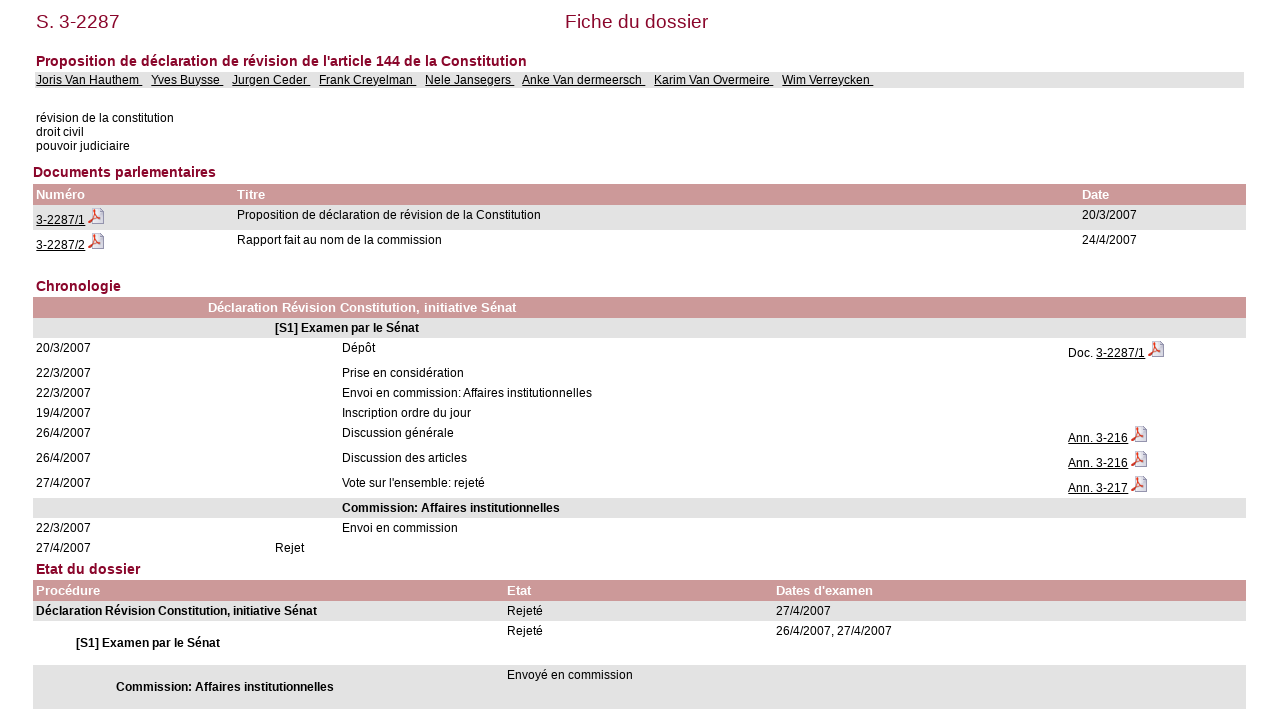

--- FILE ---
content_type: text/html; charset=ISO-8859-1
request_url: https://senate.be/www/?MIval=dossier&LEG=3&NR=2287&LANG=fr
body_size: 2044
content:
<!DOCTYPE html>
<HEAD>
<META Http-equiv="refresh" Content = "1200">
<TITLE>Fiche du dossier</TITLE>
<LINK REL="stylesheet" HREF="/css/content.css" TYPE="text/css">
</HEAD>

<BODY>





	
		 
		 
		 








	

		 
		 
		 
		 
		 
		 
		 



<TABLE WIDTH="100%">



	


































<TR>
	<TD CLASS="H1" ALIGN="LEFT">S. 3-2287</TD>
	<TD CLASS="H1" ALIGN="CENTER">Fiche du dossier</TD>
	<TD CLASS="H1" ALIGN="RIGHT">&nbsp;&nbsp;&nbsp;&nbsp;&nbsp;&nbsp;&nbsp;&nbsp;&nbsp;&nbsp;&nbsp;&nbsp;&nbsp;&nbsp;&nbsp;&nbsp;&nbsp;</TD>
</TR>















<TR BGCOLOR="#FFFFFF">
	<TD CLASS="H3" colspan="3"><BR>Proposition de déclaration de révision de l'article 144 de la Constitution                                                                                                                                                                                     <BR>
	</TD>
</TR>


<TR BGCOLOR="#E3E3E3">
	<TD colspan="3">
	
		
			<A HREF=/www/?MIval=showSenator&ID=404&LANG=fr>Joris Van Hauthem </A>&nbsp;&nbsp;			
		
	
		
			<A HREF=/www/?MIval=showSenator&ID=4140&LANG=fr>Yves Buysse </A>&nbsp;&nbsp;			
		
	
		
			<A HREF=/www/?MIval=showSenator&ID=3940&LANG=fr>Jurgen Ceder </A>&nbsp;&nbsp;			
		
	
		
			<A HREF=/www/?MIval=showSenator&ID=4222&LANG=fr>Frank Creyelman </A>&nbsp;&nbsp;			
		
	
		
			<A HREF=/www/?MIval=showSenator&ID=4377&LANG=fr>Nele Jansegers </A>&nbsp;&nbsp;			
		
	
		
			<A HREF=/www/?MIval=showSenator&ID=4287&LANG=fr>Anke Van dermeersch </A>&nbsp;&nbsp;			
		
	
		
			<A HREF=/www/?MIval=showSenator&ID=411&LANG=fr>Karim Van Overmeire </A>&nbsp;&nbsp;			
		
	
		
			<A HREF=/www/?MIval=showSenator&ID=176&LANG=fr>Wim Verreycken </A>&nbsp;&nbsp;			
		
	
	</TD>
</TR>
</TABLE>
<BR>

<TABLE BORDER="0" WIDTH="100%" CELLPADDING="3" CELLSPACING="0">
<TR BGCOLOR="#FFFFFF">
	<TD>révision de la constitution                                                                         <BR>droit civil                                                                                         <BR>pouvoir judiciaire                                                                                  <BR></TD>
</TR>
</TABLE>

<H3>Documents parlementaires</H3>






	
	
	
	
	
	




	
	




<TABLE BORDER="0" WIDTH="100%" CELLPADDING="3" CELLSPACING="0">
<TR>
	<TH ALIGN="LEFT">Numéro</TH>
	<TH ALIGN="LEFT">Titre</TH>
	<TH ALIGN="LEFT">Date</TH>
</TR>








<TR bgcolor="#E3E3E3">

				<TD align="LEFT">





	
	
	




















	
		
		
		
		
			
			
			
				
				
			

			
			
				
			
			

			

			

		
	



<a href="/www/?MIval=publications/viewPub.html&COLL=S&LEG=3&NR=2287&VOLGNR=1&LANG=fr" TARGET=content title="3-2287/1 (HTML)">3-2287/1</a>
				<a href="/www/webdriver?MItabObj=pdf&MIcolObj=pdf&MInamObj=pdfid&MItypeObj=application/pdf&MIvalObj=50336243" TARGET=_blanc title="3-2287/1 (PDF)"><IMG SRC=/icons/pdf.png BORDER=0 ALT="3-2287/1 (PDF)"></a></TD>
				<TD align="LEFT">Proposition de déclaration de révision de la Constitution                                                                                                                                                                                                      </TD>
				<TD align="LEFT">20/3/2007</TD>

</TR>  








<TR bgcolor="#FFFFFF">

				<TD align="LEFT">





	
	
	




















	
		
		
		
		
			
			
			
				
				
			

			
			
				
			
			

			

			

		
	



<a href="/www/?MIval=publications/viewPub.html&COLL=S&LEG=3&NR=2287&VOLGNR=2&LANG=fr" TARGET=content title="3-2287/2 (HTML)">3-2287/2</a>
				<a href="/www/webdriver?MItabObj=pdf&MIcolObj=pdf&MInamObj=pdfid&MItypeObj=application/pdf&MIvalObj=50336948" TARGET=_blanc title="3-2287/2 (PDF)"><IMG SRC=/icons/pdf.png BORDER=0 ALT="3-2287/2 (PDF)"></a></TD>
				<TD align="LEFT">Rapport fait au nom de la commission                                                                                                                                                                                                                           </TD>
				<TD align="LEFT">24/4/2007</TD>

</TR>  





</TABLE>




























<TABLE BORDER="0" WIDTH="100%" CELLPADDING="3" CELLSPACING="0">

		<TR>
<TD>&nbsp;</TD> 
<TD>&nbsp;&nbsp;&nbsp;&nbsp;&nbsp;&nbsp;</TD> 
<TD>&nbsp;&nbsp;&nbsp;&nbsp;&nbsp;&nbsp;</TD> 
<TD>&nbsp;&nbsp;&nbsp;&nbsp;&nbsp;&nbsp;</TD> 
<TD>&nbsp;&nbsp;&nbsp;&nbsp;&nbsp;&nbsp;</TD> 
<TD>&nbsp;&nbsp;&nbsp;&nbsp;&nbsp;&nbsp;</TD> 
<TD WIDTH="15%">&nbsp;</TD> 
		</TR>
<TR><TD CLASS="H3" colspan="7">Chronologie</TD></TR>
















	
	



	
	



		
			
				<TR>
					<TH>&nbsp;</TH>
					<TH colspan=6>Déclaration Révision Constitution, initiative Sénat                                                                                                                                                                                                                                                                                                                                                                                                                                                                             
					</TH>
					
				</TR>
			
		

		

		

		
		 
















	
	



	
	



		

		
			
				<TR BGCOLOR="#E3E3E3">
					<TD colspan=2>&nbsp;</TD>
					<TD colspan=5>
						<b>[S1] Examen par le Sénat                                                                                                                                                                                                                                                                                                                                                                                                                                                                                                        </b>
					</TD>
					
				</TR>
			
		

		

		
		 
















		
			
		
		

		<TR>

			<TD VALIGN="top">
				20/3/2007
			</TD>
			<TD colspan=2>&nbsp;</TD>
			<TD VALIGN="top" colspan=3>
				Dépôt                                                                                                                                                                                                                                                                                                                                                                                                                                                                                                                           
			</TD>

			<TD VALIGN="top">
			
















	
	
	




















	
		
		
		
		
			
			
			
				
				
			

			
			
				
			
			

			

			

		
	







Doc. <a href="/www/?MIval=publications/viewPub.html&COLL=S&LEG=3&NR=2287&VOLGNR=1&LANG=fr" TARGET=content title="3-2287/1 (HTML)">3-2287/1</a>
				<a href="/www/webdriver?MItabObj=pdf&MIcolObj=pdf&MInamObj=pdfid&MItypeObj=application/pdf&MIvalObj=50336243" TARGET=_blanc title="3-2287/1 (PDF)"><IMG SRC=/icons/pdf.png BORDER=0 ALT="3-2287/1 (PDF)"></a>

			</TD>
		</TR>


	
	



	
	



		

		
			
		

		

		
		 
















		
			
		
		

		<TR>

			<TD VALIGN="top">
				22/3/2007
			</TD>
			<TD colspan=2>&nbsp;</TD>
			<TD VALIGN="top" colspan=3>
				Prise en considération                                                                                                                                                                                                                                                                                                                                                                                                                                                                                                          
			</TD>

			<TD VALIGN="top">
			



















			</TD>
		</TR>


	
	



	
	



		

		
			
		

		

		
		 
















		
			
		
		

		<TR>

			<TD VALIGN="top">
				22/3/2007
			</TD>
			<TD colspan=2>&nbsp;</TD>
			<TD VALIGN="top" colspan=3>
				Envoi en commission: Affaires institutionnelles                                                                                                                                                                                                                                                                                                                                                                                                                                                                                 
			</TD>

			<TD VALIGN="top">
			



















			</TD>
		</TR>


	
	



	
	



		

		
			
		

		

		
		 
















		
			
		
		

		<TR>

			<TD VALIGN="top">
				19/4/2007
			</TD>
			<TD colspan=2>&nbsp;</TD>
			<TD VALIGN="top" colspan=3>
				Inscription ordre du jour                                                                                                                                                                                                                                                                                                                                                                                                                                                                                                       
			</TD>

			<TD VALIGN="top">
			



















			</TD>
		</TR>


	
	



	
	



		

		
			
		

		

		
		 
















		
			
		
		

		<TR>

			<TD VALIGN="top">
				26/4/2007
			</TD>
			<TD colspan=2>&nbsp;</TD>
			<TD VALIGN="top" colspan=3>
				Discussion générale                                                                                                                                                                                                                                                                                                                                                                                                                                                                                                             
			</TD>

			<TD VALIGN="top">
			












	





















	

















<a href="/www/?MIval=publications/viewPub.html&COLL=H&LEG=3&NR=216&LANG=fr" TARGET=content title="Ann. 3-216 (HTML)">Ann. 3-216</a>
	<a href="/www/webdriver?MItabObj=pdf&MIcolObj=pdf&MInamObj=pdfid&MItypeObj=application/pdf&MIvalObj=50336686" TARGET=_blanc title="Ann. 3-216 (PDF)"><IMG SRC=/icons/pdf.png BORDER=0 ALT="Ann. 3-216 (PDF)"></a>

			</TD>
		</TR>


	
	



	
	



		

		
			
		

		

		
		 
















		
			
		
		

		<TR>

			<TD VALIGN="top">
				26/4/2007
			</TD>
			<TD colspan=2>&nbsp;</TD>
			<TD VALIGN="top" colspan=3>
				Discussion des articles                                                                                                                                                                                                                                                                                                                                                                                                                                                                                                         
			</TD>

			<TD VALIGN="top">
			












	





















	

















<a href="/www/?MIval=publications/viewPub.html&COLL=H&LEG=3&NR=216&LANG=fr" TARGET=content title="Ann. 3-216 (HTML)">Ann. 3-216</a>
	<a href="/www/webdriver?MItabObj=pdf&MIcolObj=pdf&MInamObj=pdfid&MItypeObj=application/pdf&MIvalObj=50336686" TARGET=_blanc title="Ann. 3-216 (PDF)"><IMG SRC=/icons/pdf.png BORDER=0 ALT="Ann. 3-216 (PDF)"></a>

			</TD>
		</TR>


	
	



	
	



		

		
			
		

		

		
		 
















		
			
		
		

		<TR>

			<TD VALIGN="top">
				27/4/2007
			</TD>
			<TD colspan=2>&nbsp;</TD>
			<TD VALIGN="top" colspan=3>
				Vote sur l'ensemble: rejeté                                                                                                                                                                                                                                                                                                                                                                                                                                                                                                     
			</TD>

			<TD VALIGN="top">
			












	





















	

















<a href="/www/?MIval=publications/viewPub.html&COLL=H&LEG=3&NR=217&LANG=fr" TARGET=content title="Ann. 3-217 (HTML)">Ann. 3-217</a>
	<a href="/www/webdriver?MItabObj=pdf&MIcolObj=pdf&MInamObj=pdfid&MItypeObj=application/pdf&MIvalObj=50336687" TARGET=_blanc title="Ann. 3-217 (PDF)"><IMG SRC=/icons/pdf.png BORDER=0 ALT="Ann. 3-217 (PDF)"></a>

			</TD>
		</TR>


	
	



	
	



		

		
			
		

		

		
		 
















	
	



	
	



		

		

		
			
				<TR BGCOLOR="#E3E3E3">
					<TD colspan=3>&nbsp;</TD>
					<TD colspan=4>
						<b>Commission: Affaires institutionnelles                                                                                                                                                                                                                                                                                                                                                                                                                                                                                          </b>
					</TD>
					
				</TR>
			
		

		
		 
















		
			
		
		

		<TR>

			<TD VALIGN="top">
				22/3/2007
			</TD>
			<TD colspan=2>&nbsp;</TD>
			<TD VALIGN="top" colspan=3>
				Envoi en commission                                                                                                                                                                                                                                                                                                                                                                                                                                                                                                             
			</TD>

			<TD VALIGN="top">
			



















			</TD>
		</TR>


	
	



	
	



		
			
		

		

		

		
		 







		
			
		
		
		<TR>
			<TD VALIGN="top">
				27/4/2007
			</TD>
			<TD colspan=1>&nbsp;</TD>
			<TD VALIGN="top" colspan=4>
				Rejet                                                                                                                                                                                                                                                                                                                                                                                                                                                                                                                           
			</TD>

			<TD VALIGN="top">
			



















			</TD>
		</TR>



</TABLE>







<TABLE BORDER="0" WIDTH="100%" CELLPADDING="3" CELLSPACING="0">


	
		<TR>
		<TD CLASS=H3>Etat du dossier</TD>
		</TR>
		<TR> 
			<TH width=35%>Procédure</TH>
			<TH width=20%>Etat</TH>
			<TH width=35%>Dates d'examen</TH>
		</TR>
	
	
	

		
			
		
		
		<TR BGCOLOR="#E3E3E3">
		
			<TD VALIGN=TOP><b>Déclaration Révision Constitution, initiative Sénat                                                                                                                                                                                                                                                                                                                                                                                                                                                                             </b></TD>
		
		
		
		
		<TD VALIGN=TOP>Rejeté                                                                                                                                                                                                                                                         </TD>
		<TD VALIGN=TOP>
	
	

	
	
		<!-- the procedure does not change ==> just add the date in the list of dates -->
	
	
		
		
	

	
	
	

		
			27/4/2007
			</TD>
			</TR>
		
		
		
		<TR BGCOLOR="#FFFFFF">
		
		
			<TD VALIGN=TOP>
				<b><BLOCKQUOTE>[S1] Examen par le Sénat                                                                                                                                                                                                                                                                                                                                                                                                                                                                                                        </BLOCKQUOTE></b></TD>
		
		
		
		<TD VALIGN=TOP>Rejeté                                                                                                                                                                                                                                                         </TD>
		<TD VALIGN=TOP>
	
	

	
	
		<!-- the procedure does not change ==> just add the date in the list of dates -->
	
	

	
	
		<!-- the procedure does not change ==> just add the date in the list of dates -->
	
	

	
	
		<!-- the procedure does not change ==> just add the date in the list of dates -->
	
	
		
		
	

	
	
		<!-- the procedure does not change ==> just add the date in the list of dates -->
	
	
		
		
	

	
	
	

		
			26/4/2007, 27/4/2007
			</TD>
			</TR>
		
		
		
		<TR BGCOLOR="#E3E3E3">
		
		
		
			<TD VALIGN=TOP>
				<b><BLOCKQUOTE><BLOCKQUOTE>Commission: Affaires institutionnelles                                                                                                                                                                                                                                                                                                                                                                                                                                                                                          </BLOCKQUOTE></BLOCKQUOTE></b></TD>
		
		
		<TD VALIGN=TOP>Envoyé en commission                                                                                                                                                                                                                                           </TD>
		<TD VALIGN=TOP>
	
	

<!-- display the dates for the last record and close everything -->
&nbsp;
</TD>
</TR>
</TABLE>



<TABLE BORDER="0" WIDTH="100%" CELLPADDING="3" CELLSPACING="0">


</TABLE>



<TABLE BORDER="0" WIDTH="100%" CELLPADDING="3" CELLSPACING="0">







</TABLE>



<script defer src="https://static.cloudflareinsights.com/beacon.min.js/vcd15cbe7772f49c399c6a5babf22c1241717689176015" integrity="sha512-ZpsOmlRQV6y907TI0dKBHq9Md29nnaEIPlkf84rnaERnq6zvWvPUqr2ft8M1aS28oN72PdrCzSjY4U6VaAw1EQ==" data-cf-beacon='{"version":"2024.11.0","token":"b2f1408fb7964685ac43f43f9637b127","server_timing":{"name":{"cfCacheStatus":true,"cfEdge":true,"cfExtPri":true,"cfL4":true,"cfOrigin":true,"cfSpeedBrain":true},"location_startswith":null}}' crossorigin="anonymous"></script>
</BODY>
</HTML>


